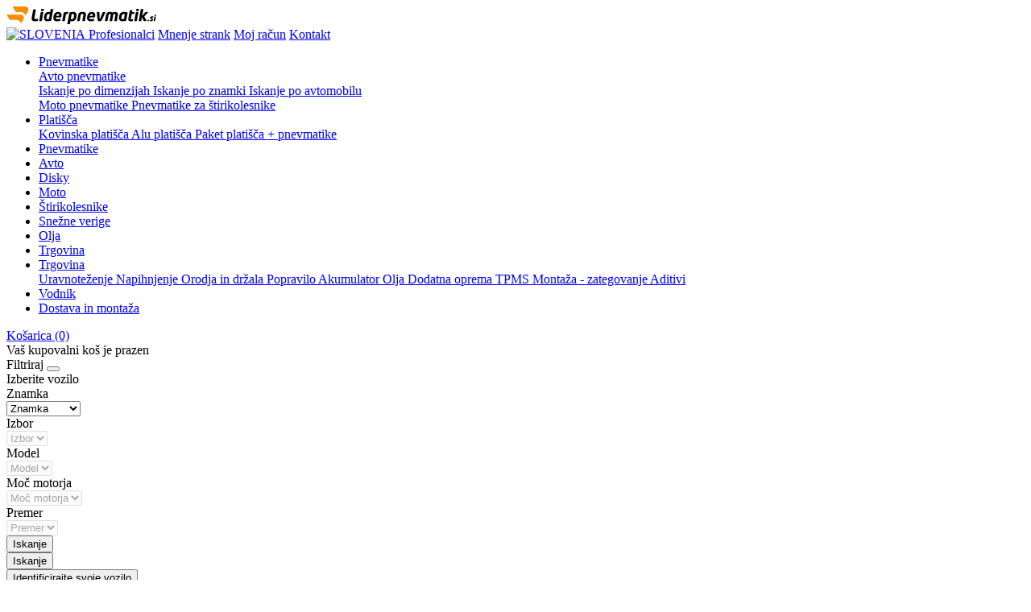

--- FILE ---
content_type: text/html; charset=UTF-8
request_url: https://www.liderpnevmatik.si/alu-platisca-znamke/carmani/15-oskar-4827/
body_size: 13209
content:

<!DOCTYPE html>
<html lang="sl-SI">
<head>
    <script>
        window.SITE_CDN_ASSETS = 'https\u003A\/\/cdn.tiresleader.com';
        window.dataLayer = window.dataLayer || [];
        window.FETCH_WITH_CREDENTIALS = true;
            </script><script>
            dataLayer.push({'ad_storage': 'denied', 'analytics_storage': 'denied', 'functional_storage': 'denied'});
            (function(w,d,s,l,i){w[l]=w[l]||[];w[l].push({'gtm.start':
                    new Date().getTime(),event:'gtm.js'});var f=d.getElementsByTagName(s)[0],
                j=d.createElement(s),dl=l!='dataLayer'?'&l='+l:'';j.async=true;j.src=
                'https://www.googletagmanager.com/gtm.js?id='+i+dl;f.parentNode.insertBefore(j,f);
            })(window,document,'script','dataLayer','GTM-TV7G3QT');
        </script>
        <link href="https://www.googletagmanager.com" rel="preconnect" crossorigin>
        <link rel="dns-prefetch" href="https://www.googletagmanager.com"><meta charset="UTF-8">
            <meta name="viewport" content="width=device-width, initial-scale=1">
        <meta name="format-detection" content="telephone=no">
    <link rel="preconnect" href="https://cdn.tiresleader.com" />
    <link rel="preload" href="https://cdn.tiresleader.com/build/fonts/fontello.cad321c2.woff2" as="font" type="font/woff2" crossorigin="anonymous" />
    <link rel="preload" href="https://cdn.tiresleader.com/build/fonts/humansans-black.92a20098.woff2" as="font" type="font/woff2" crossorigin="anonymous" />
            <title>Alu platišče Carmani 15 Oskar (Gunmetal, n°4827) - LiderPnevmatik.si</title>
        <meta name="description" content="Kupujte platišča Carmani 15 Oskar (Gunmetal, n°4827) po nizki ceni na LiderPnevmatik. Razpoložljivost in cena na spletni strani."/>

    <link rel="apple-touch-icon" sizes="57x57" href="https://cdn.tiresleader.com/static/img/favicon/orange/57x57.png">
    <link rel="apple-touch-icon" sizes="60x60" href="https://cdn.tiresleader.com/static/img/favicon/orange/60x60.png">
    <link rel="apple-touch-icon" sizes="72x72" href="https://cdn.tiresleader.com/static/img/favicon/orange/72x72.png">
    <link rel="apple-touch-icon" sizes="76x76" href="https://cdn.tiresleader.com/static/img/favicon/orange/76x76.png">
    <link rel="apple-touch-icon" sizes="114x114" href="https://cdn.tiresleader.com/static/img/favicon/orange/114x114.png">
    <link rel="apple-touch-icon" sizes="120x120" href="https://cdn.tiresleader.com/static/img/favicon/orange/120x120.png">
    <link rel="apple-touch-icon" sizes="144x144" href="https://cdn.tiresleader.com/static/img/favicon/orange/144x144.png">
    <link rel="apple-touch-icon" sizes="152x152" href="https://cdn.tiresleader.com/static/img/favicon/orange/152x152.png">
    <link rel="apple-touch-icon" sizes="180x180" href="https://cdn.tiresleader.com/static/img/favicon/orange/180x180.png">
    <link rel="icon" type="image/png" sizes="16x16" href="https://cdn.tiresleader.com/static/img/favicon/orange/16x16.png">
    <link rel="icon" type="image/png" sizes="32x32" href="https://cdn.tiresleader.com/static/img/favicon/orange/32x32.png">
    <link rel="icon" type="image/png" sizes="96x96" href="https://cdn.tiresleader.com/static/img/favicon/orange/96x96.png">
    <link rel="icon" type="image/png" sizes="192x192" href="https://cdn.tiresleader.com/static/img/favicon/orange/192x192.png">
    <link rel="mask-icon" href="https://cdn.tiresleader.com/static/img/favicon/orange/safari-pinned-tab.svg" color="#fb8c00">
    <meta name="msapplication-TileColor" content="#da532c">
    <meta name="msapplication-TileImage" content="https://cdn.tiresleader.com/static/img/favicon/orange/144x144.png">

            <link rel="canonical" href="https://www.liderpnevmatik.si/alu-platisca-znamke/carmani/15-oskar-4827/"/>
    
    
                        <link rel="alternate" href="https://www.reifenleader.de/alufelgenmarken/carmani/15-oskar-4827/" hreflang="de-de">
<link rel="alternate" href="https://www.centralepneus.fr/marques-jantes-alu/carmani/15-oskar-4827/" hreflang="fr-fr">
<link rel="alternate" href="https://www.centralepneus.be/marques-jantes-alu/carmani/15-oskar-4827/" hreflang="fr-be">
<link rel="alternate" href="https://www.centralepneus.lu/marques-jantes-alu/carmani/15-oskar-4827/" hreflang="fr-lu">
<link rel="alternate" href="https://www.reifenleader.at/alufelgenmarken/carmani/15-oskar-4827/" hreflang="de-at">
<link rel="alternate" href="https://www.neumaticoslider.es/marcas-de-llantas/carmani/15-oskar-4827/" hreflang="es-es">
<link rel="alternate" href="https://www.bandenleader.nl/merken-van-aluminium-velgen/carmani/15-oskar-4827/" hreflang="nl-nl">
<link rel="alternate" href="https://www.daekleader.dk/alufaelgmaerker/carmani/15-oskar-4827/" hreflang="da-dk">
<link rel="alternate" href="https://www.bandenleader.be/merken-van-aluminium-velgen/carmani/15-oskar-4827/" hreflang="nl-be">
<link rel="alternate" href="https://www.pneuslider.pt/marcas-jantes-aluminio/carmani/15-oskar-4827/" hreflang="pt-pt">
<link rel="alternate" href="https://www.1001renkaat.com/merkit-alumiinivanteet/carmani/15-oskar-4827/" hreflang="fi-fi">
<link rel="alternate" href="https://www.elastikaleader.gr/markes-zandes-alouminiou/carmani/15-oskar-4827/" hreflang="el-gr">
<link rel="alternate" href="https://www.gumelider.com.hr/marke-aluminijske-felge/carmani/15-oskar-4827/" hreflang="hr-hr">
<link rel="alternate" href="https://www.pneumaticileader.it/marche-cerchi-in-lega/carmani/15-oskar-4827/" hreflang="it-it">
<link rel="alternate" href="https://www.liderpnevmatik.si/alu-platisca-znamke/carmani/15-oskar-4827/" hreflang="sl-si">
<link rel="alternate" href="https://www.oponylider.pl/marki-felg/carmani/15-oskar-4827/" hreflang="pl-pl">
<link rel="alternate" href="https://www.padangulyderis.lt/aliuminiu-ratlankiu/carmani/15-oskar-4827/" hreflang="lt-lt">
<link rel="alternate" href="https://www.maxigumi.hu/alufelni-markak/carmani/15-oskar-4827/" hreflang="hu-hu">
<link rel="alternate" href="https://www.riepulideris.lv/lieto-disku-zimoli/carmani/15-oskar-4827/" hreflang="lv-lv">
<link rel="alternate" href="https://www.pneuleader.sk/znacky-diskov/carmani/15-oskar-4827/" hreflang="sk-sk">
<link rel="alternate" href="https://www.rehviliider.ee/velgede-brandid/carmani/15-oskar-4827/" hreflang="et-ee">
<link rel="alternate" href="https://www.anvelopelider.ro/marci-jante-aluminiu/carmani/15-oskar-4827/" hreflang="ro-ro">
<link rel="alternate" href="https://www.dackleader.se/falgar-marken/carmani/15-oskar-4827/" hreflang="sv-se">
<link rel="alternate" href="https://www.pneuleader.cz/znacky-hlinikove-rafky/carmani/15-oskar-4827/" hreflang="cs-cz">
<link rel="alternate" href="https://www.tyreleader.ie/alloy-wheels-brands/carmani/15-oskar-4827/" hreflang="en-ie">
            
            
    
                <link rel="stylesheet" href="https://cdn.tiresleader.com/build/fonts.b403c30d.css">
        <link rel="stylesheet" href="https://cdn.tiresleader.com/build/app.4d83c891.css">
    
    <link rel="stylesheet" href="https://cdn.tiresleader.com/build/pneu_profil.3b16b20b.css">

            <script src="https://cdn.tiresleader.com/build/runtime.7acec2f8.js" defer></script><script src="https://cdn.tiresleader.com/build/3066.529b0ec1.js" defer></script><script src="https://cdn.tiresleader.com/build/3063.9d73ba53.js" defer></script><script src="https://cdn.tiresleader.com/build/8126.4986e67a.js" defer></script><script src="https://cdn.tiresleader.com/build/2656.72f61be2.js" defer></script><script src="https://cdn.tiresleader.com/build/app.f225c5ef.js" defer></script>
    </head>
<body class="lang-sl page-jante-brand-profile">
    <noscript><iframe src="https://www.googletagmanager.com/ns.html?id=GTM-TV7G3QT&ad_storage=denied&analytics_storage=denied&functional_storage=denied" height="0" width="0" style="display:none;visibility:hidden"></iframe></noscript>
    <header class="main-header bg-white">
        

<div data-controller="menu-mobile" data-menu-mobile-url-value="https://www.liderpnevmatik.si/ajax/menu">
    <div class="container-xl d-flex align-items-center">
        <div class="toggle-menu d-md-none" data-action="click->menu-mobile#toggle">
            <div></div>
        </div>
        <div class="main-header__logo w-100 d-flex justify-content-center d-md-block" itemscope itemtype="https://schema.org/Organization">
            <a href="/" itemprop="url">
                <picture>
                    <source srcset="https://cdn.tiresleader.com/build/images/common/logo/site/orange/liderpnevmatik.si.webp 1x, https://cdn.tiresleader.com/build/images/common/logo/site/orange/liderpnevmatik.si.svg 2x" type="image/webp" />
                    <img src="https://cdn.tiresleader.com/build/images/common/logo/site/orange/liderpnevmatik.si.png" class="d-block img-fluid" alt="liderpnevmatik.si" width="186" height="22" itemprop="logo"/>
                </picture>
            </a>
        </div>
        <div class="main-header__top__menu d-none d-md-flex ms-auto">
            <a href="/drzava" class="main-header__top--flag">
                <img src="https://cdn.tiresleader.com/build/images/common/flag/flags-icons/1x1/si.svg" loading="lazy" alt="SLOVENIA" width="22" height="22"/>
            </a>
                            <a href="/profesionalci/">Profesionalci</a>
            
            <a href="/osebna-mnenja">Mnenje strank</a>

                            <a href="/moj-racun/">Moj račun</a>
                <a href="/kontakt">Kontakt</a>
                    </div>

        
        <div class="main-header__top__menu d-flex d-md-none">
            <a
                href="/favorites"
                class="favorites-icon"
                data-favorites="0"
                data-controller="favorites--toggle"
                data-action="toggle_favorite@window->favorites--toggle#updateCounter"
            >
                <i class="fa"></i>
            </a>
        </div>

        <div class="main-header__top__menu d-flex d-md-none">
            <a href="/cart/">
                <i
                    class="fa fa-cart"
                    data-counter=""
                    data-controller="counter" data-counter-run-value="false" data-counter-path-value="/ajax/cart/counter" data-counter-mobile-value="true" data-counter-zero-value="1" data-counter-dispatch-value="cart"
                    data-action="emitter:counter-cart@window->counter#refresh emitter:update-badge-cart@window->counter#refresh"
                ></i>
            </a>
        </div>
    </div>
    <div class="main-header__menu position-relative">
        <div class="container-xl d-flex">
                                                                                        
<nav class="main-header__menu__nav fw-bold" data-controller="toggle menu" data-toggle-selectors-value="[{&quot;menu--hover&quot;:&quot;body&quot;}]" data-menu-selector-value=".nav-item__active">
    <ul class="d-flex h-100 align-items-center" data-menu-target="scroller">
        <li class="d-none d-lg-flex menu-hover" data-action="mouseenter->toggle#add mouseleave->toggle#remove">
            <a href="/pnevmatike-po-kategoriji/" role="button" class="menu-hover__title">
                Pnevmatike
                <i class="fa fa-angle-down"></i>
            </a>
            
<div class="menu-hover__content">
                        <a class="menu-hover__parent" href="https://www.liderpnevmatik.si/avto-pnevmatike/">
                Avto pnevmatike
                <i class="fa fa-angle-right"></i>
            </a>
                <div class="menu-hover__sub-menu menu-hover__content">
            <a href="https://www.liderpnevmatik.si/avto-pnevmatike/">
                Iskanje po dimenzijah
            </a>
            <a href="https://www.liderpnevmatik.si/avto-pnevmatike/">
                Iskanje po znamki
            </a>
            <a href="https://avto.liderpnevmatik.si/pnevmatski/">
                Iskanje po avtomobilu
            </a>
        </div>
                <a href="/moto-pnevmatike/">
            Moto pnevmatike
        </a>
                <a href="/atv-pnevmatike/">
            Pnevmatike za štirikolesnike
        </a>
            </div>

        </li>

                    <li class="mobile-menu--exclude d-none d-lg-flex menu-hover" data-action="mouseenter->toggle#add mouseleave->toggle#remove">
                <a role="button" href="//avto.liderpnevmatik.si/platisca/" class="menu-hover__title">
                    Platišča
                    <i class="fa fa-angle-down"></i>
                </a>
                <div class="menu-hover__content">
            <a href="//avto.liderpnevmatik.si/jeklena-platisca/">
            Kovinska platišča
        </a>
                <a href="//avto.liderpnevmatik.si/alu-platisca/">
            Alu platišča
        </a>
                <a href="//avto.liderpnevmatik.si/paket-pnevmatik/">
            Paket platišča + pnevmatike
        </a>
    </div>

            </li>
        
                    <li class="d-none d-md-block d-lg-none">
                <a href="/pnevmatike-po-kategoriji/">
                    Pnevmatike
                </a>
            </li>
        
        <li class="d-md-none">
            <a href="/avto-pnevmatike/">
                Avto
            </a>
        </li>

                    <li class="d-lg-none">
                <a class="nav-item__active" href="//avto.liderpnevmatik.si/platisca/">
                    Disky
                </a>
            </li>
        
                    <li class="d-md-none">
                <a href="/moto-pnevmatike/">
                    Moto
                </a>
            </li>
        
                    <li class="d-md-none">
                <a href="/atv-pnevmatike/">
                    Štirikolesnike
                </a>
            </li>
        
                    <li>
                <a href="/snezne-verige/">
                    Snežne verige
                </a>
            </li>
        
        
        
                                    <li>
                    <a href="https://www.liderpnevmatik.si/trgovina/olja/">
                        Olja
                    </a>
                </li>
                        <li class="d-lg-none">
                <a href="/trgovina/">
                    Trgovina
                </a>
            </li>
            <li class="mobile-menu--exclude menu-hover d-none d-lg-flex" data-action="mouseenter->toggle#add mouseleave->toggle#remove">
                <a href="/trgovina/" class="menu-hover__title">
                    Trgovina
                    <i class="fa fa-angle-down"></i>
                </a>
                <div class="menu-hover__content">
            <a href="https://www.liderpnevmatik.si/trgovina/uravnotezenje/">
            Uravnoteženje
        </a>
            <a href="https://www.liderpnevmatik.si/trgovina/napihnjenje/">
            Napihnjenje
        </a>
            <a href="https://www.liderpnevmatik.si/trgovina/orodja-in-drzala/">
            Orodja in držala
        </a>
            <a href="https://www.liderpnevmatik.si/trgovina/popravilo/">
            Popravilo
        </a>
            <a href="https://www.liderpnevmatik.si/trgovina/akumulator/">
            Akumulator
        </a>
            <a href="https://www.liderpnevmatik.si/trgovina/olja/">
            Olja
        </a>
            <a href="https://www.liderpnevmatik.si/trgovina/dodatna-oprema/">
            Dodatna oprema
        </a>
            <a href="https://www.liderpnevmatik.si/trgovina/tpms/">
            TPMS
        </a>
            <a href="https://www.liderpnevmatik.si/trgovina/montaza-zategovanje/">
            Montaža - zategovanje
        </a>
            <a href="https://www.liderpnevmatik.si/trgovina/aditivi/">
            Aditivi
        </a>
    </div>

            </li>
        
        <li>
            <a href="/nasveti-o-pnevmatikah/">
                Vodnik
            </a>
        </li>

        <li>
            <a href="//montaza.liderpnevmatik.si/">
                Dostava in montaža
            </a>
        </li>
    </ul>
</nav>

            <div class="d-none d-md-flex ms-auto bg-white">
                
                <div class="main-header__user-item d-flex align-items-center">
                    <a
                        href="/favorites"
                        class="favorites-icon"
                        data-favorites="0"
                        data-controller="favorites--toggle"
                        data-action="toggle_favorite@window->favorites--toggle#updateCounter"
                    >
                        <i class="fa"></i>
                    </a>
                </div>
                <div
                        class="main-header__user-item d-flex align-items-center position-relative"
                        data-controller="cart--popover" data-cart--popover-url-value="/ajax/cart/resume-product" data-cart--popover-reload-value="1" data-cart--popover-default-reload-value="false" data-cart--popover-loading-class="text-center"
                        data-action="emitter:update-badge-cart@window->cart--popover#refresh emitter:counter-cart->cart--popover#cartIsEmpty"
                >
                    <a href="/cart/" class="font-heading text-uppercase">
                        <i class="fa fa-cart"></i>
                        <span class="d-none d-xl-inline">Košarica</span>
                        <span
                                data-controller="counter" data-counter-run-value="false" data-counter-path-value="/ajax/cart/counter" data-counter-prefix-value="(" data-counter-suffix-value=")" data-counter-zero-value="1" data-counter-dispatch-value="cart"
                                data-action="emitter:update-badge-cart@window->counter#refresh"
                        >
                                                            (0)
                                                    </span>
                    </a>
                    <div class="cart-popover popover__list d-none fw-normal text-body font-reset" data-cart--popover-target="content">
                        <div class="text-center px-4 py-4">
                            Vaš kupovalni koš je prazen
                        </div>
                    </div>
                </div>
            </div>
        </div>
    </div>
</div>

    </header>
<div class="main-container">
                <div class="tyre-serp-form tyre-serp-form--brand banner-search banner-search--high banner-search--alu banner-search--sticky">
        <div class="container banner-search__overlay px-0">
            


<div
    class="tyre-serp-form"
    data-controller="fullscreen" data-fullscreen-title-value="Filtriraj" data-fullscreen-footer-value="Iskanje" data-fullscreen-reset-elements-enabled-value="false"
    data-action="emitter:fullscreen:open:filter@window->fullscreen#show"
>
    <div class="fullscreen-lg" data-fullscreen-target="fullscreen">
        <div class="fullscreen__title d-flex align-items-center d-lg-none" data-fullscreen-target="title">
            <span class="w-100 px-1 fw-bold fs-base">Filtriraj</span>
            <button type="button" data-action="fullscreen#close" class="btn btn-close">
                <i class="fa fa-cancel"></i>
            </button>
        </div>

                <div class="fullscreen__scroll">
            <div class="container-lg">
                                    

        





<form method="get" action="https://avto.liderpnevmatik.si/ajax/vehicle/vehicle-alloy-wheel-serp-form" class="search-vehicle form-disable-required" data-controller="form--vehicle--search-type-diameter" data-form--vehicle--search-type-diameter-prefix-value="" data-action="submit-&gt;form--vehicle--search-type-diameter#submit">

        <div class="mt-1 d-flex align-items-center d-lg-none">
            
    <div class="text-uppercase fw-bold letter-spacing position-relative overflow-hidden tyre-serp-form__separator tyre-serp-form__separator--mobile-only flex-grow-1 me-1">
        <span class="position-relative pe-1 d-inline-block">Izberite vozilo</span>
    </div>

                            <div class="ms-auto fs-small d-lg-none invisible" data-form--vehicle--search-type-diameter-target="reset">
        <i class="fa fa-arrows-cw c-pointer" data-action="click->form--vehicle--search-type-diameter#reset"></i>
    </div>

        
        </div>
    
<div class="form-content">
                                <div class="row">
            <div class="col-12 col-lg-4 col-xl">
                                            <div class="input-prepend input-prepend--active input-prepend--sm" data-prepend="1" data-select-trans-value="{&quot;placeholder&quot;:&quot;Znamka&quot;}" data-select-back-target-value="form--vehicle--search-type-diameter" data-select-start-open-value="1" data-select-focus-on-open-value="0" data-select-close-on-select-value="0" data-select-close-icon-value="1">            <div class="d-none d-lg-block">
            <label class="form-label required" for="manufacturer">Znamka</label>
        </div>
        
    <select id="manufacturer"name="manufacturer" required="required" autocomplete="off" data-action="mousedown-&gt;form--vehicle--search-type-diameter#fullscreen change-&gt;form--vehicle--search-type-diameter#changeManufacturer" data-form--vehicle--search-type-diameter-target="manufacturer" class="mt-1 mb-1 form-select"><option value="" selected="selected">Znamka</option>    <option value="73" data-img="https://cdn.tiresleader.com/static/img/auto/brand-png/150/aiways.png">Aiways</option><option value="49" data-img="https://cdn.tiresleader.com/static/img/auto/brand-png/150/alfa-romeo.png">Alfa Romeo</option><option value="40" data-img="https://cdn.tiresleader.com/static/img/auto/brand-png/150/audi.png">Audi</option><option value="32" data-img="https://cdn.tiresleader.com/static/img/auto/brand-png/150/bentley.png">Bentley</option><option value="28" data-img="https://cdn.tiresleader.com/static/img/auto/brand-png/150/bmw.png">BMW</option><option value="52" data-img="https://cdn.tiresleader.com/static/img/auto/brand-png/150/cadillac.png">Cadillac</option><option value="3" data-img="https://cdn.tiresleader.com/static/img/auto/brand-png/150/chevrolet.png">Chevrolet</option><option value="5" data-img="https://cdn.tiresleader.com/static/img/auto/brand-png/150/chrysler.png">Chrysler</option><option value="50" data-img="https://cdn.tiresleader.com/static/img/auto/brand-png/150/citroen.png">Citroën</option><option value="101" data-img="https://cdn.tiresleader.com/static/img/auto/brand-png/150/cupra.png">Cupra</option><option value="22" data-img="https://cdn.tiresleader.com/static/img/auto/brand-png/150/dacia.png">Dacia</option><option value="2" data-img="https://cdn.tiresleader.com/static/img/auto/brand-png/150/daewoo.png">Daewoo</option><option value="18" data-img="https://cdn.tiresleader.com/static/img/auto/brand-png/150/daihatsu.png">Daihatsu</option><option value="8" data-img="https://cdn.tiresleader.com/static/img/auto/brand-png/150/dodge.png">Dodge</option><option value="96" data-img="https://cdn.tiresleader.com/static/img/auto/brand-png/150/ds.png">DS</option><option value="38" data-img="https://cdn.tiresleader.com/static/img/auto/brand-png/150/ferrari.png">Ferrari</option><option value="27" data-img="https://cdn.tiresleader.com/static/img/auto/brand-png/150/fiat.png">Fiat</option><option value="86" data-img="https://cdn.tiresleader.com/static/img/auto/brand-png/150/fisker.png">Fisker</option><option value="36" data-img="https://cdn.tiresleader.com/static/img/auto/brand-png/150/ford.png">Ford</option><option value="15" data-img="https://cdn.tiresleader.com/static/img/auto/brand-png/150/honda.png">Honda</option><option value="48" data-img="https://cdn.tiresleader.com/static/img/auto/brand-png/150/hummer.png">Hummer</option><option value="9" data-img="https://cdn.tiresleader.com/static/img/auto/brand-png/150/hyundai.png">Hyundai</option><option value="46" data-img="https://cdn.tiresleader.com/static/img/auto/brand-png/150/infiniti.png">Infiniti</option><option value="26" data-img="https://cdn.tiresleader.com/static/img/auto/brand-png/150/isuzu.png">Isuzu</option><option value="42" data-img="https://cdn.tiresleader.com/static/img/auto/brand-png/150/jaguar.png">Jaguar</option><option value="66" data-img="https://cdn.tiresleader.com/static/img/auto/brand-png/150/jeep.png">Jeep</option><option value="11" data-img="https://cdn.tiresleader.com/static/img/auto/brand-png/150/kia.png">Kia</option><option value="1" data-img="https://cdn.tiresleader.com/static/img/auto/brand-png/150/lada.png">Lada</option><option value="113" data-img="https://cdn.tiresleader.com/static/img/auto/brand-png/150/lamborghini.png">Lamborghini</option><option value="29" data-img="https://cdn.tiresleader.com/static/img/auto/brand-png/150/lancia.png">Lancia</option><option value="13" data-img="https://cdn.tiresleader.com/static/img/auto/brand-png/150/land-rover.png">Land Rover</option><option value="17" data-img="https://cdn.tiresleader.com/static/img/auto/brand-png/150/lexus.png">Lexus</option><option value="78" data-img="https://cdn.tiresleader.com/static/img/auto/brand-png/150/lucid.png">Lucid</option><option value="76" data-img="https://cdn.tiresleader.com/static/img/auto/brand-png/150/lynk.png">Lynk</option><option value="63" data-img="https://cdn.tiresleader.com/static/img/auto/brand-png/150/man.png">MAN</option><option value="45" data-img="https://cdn.tiresleader.com/static/img/auto/brand-png/150/maserati.png">Maserati</option><option value="44" data-img="https://cdn.tiresleader.com/static/img/auto/brand-png/150/mazda.png">Mazda</option><option value="51" data-img="https://cdn.tiresleader.com/static/img/auto/brand-png/150/mercedes.png">Mercedes</option><option value="68" data-img="https://cdn.tiresleader.com/static/img/auto/brand-png/150/mg.png">MG</option><option value="31" data-img="https://cdn.tiresleader.com/static/img/auto/brand-png/150/mini.png">Mini</option><option value="25" data-img="https://cdn.tiresleader.com/static/img/auto/brand-png/150/mitsubishi.png">Mitsubishi</option><option value="24" data-img="https://cdn.tiresleader.com/static/img/auto/brand-png/150/nissan.png">Nissan</option><option value="20" data-img="https://cdn.tiresleader.com/static/img/auto/brand-png/150/opel.png">Opel</option><option value="7" data-img="https://cdn.tiresleader.com/static/img/auto/brand-png/150/peugeot.png">Peugeot</option><option value="95" data-img="https://cdn.tiresleader.com/static/img/auto/brand-png/150/polestar.png">Polestar</option><option value="39" data-img="https://cdn.tiresleader.com/static/img/auto/brand-png/150/porsche.png">Porsche</option><option value="16" data-img="https://cdn.tiresleader.com/static/img/auto/brand-png/150/proton.png">Proton</option><option value="30" data-img="https://cdn.tiresleader.com/static/img/auto/brand-png/150/renault.png">Renault</option><option value="43" data-img="https://cdn.tiresleader.com/static/img/auto/brand-png/150/rolls-royce.png">Rolls Royce</option><option value="21" data-img="https://cdn.tiresleader.com/static/img/auto/brand-png/150/rover.png">Rover</option><option value="34" data-img="https://cdn.tiresleader.com/static/img/auto/brand-png/150/saab.png">Saab</option><option value="35" data-img="https://cdn.tiresleader.com/static/img/auto/brand-png/150/seat.png">Seat</option><option value="6" data-img="https://cdn.tiresleader.com/static/img/auto/brand-png/150/skoda.png">Skoda</option><option value="4" data-img="https://cdn.tiresleader.com/static/img/auto/brand-png/150/smart.png">Smart</option><option value="19" data-img="https://cdn.tiresleader.com/static/img/auto/brand-png/150/ssangyong.png">Ssangyong</option><option value="41" data-img="https://cdn.tiresleader.com/static/img/auto/brand-png/150/subaru.png">Subaru</option><option value="23" data-img="https://cdn.tiresleader.com/static/img/auto/brand-png/150/suzuki.png">Suzuki</option><option value="12" data-img="https://cdn.tiresleader.com/static/img/auto/brand-png/150/tesla.png">Tesla</option><option value="37" data-img="https://cdn.tiresleader.com/static/img/auto/brand-png/150/toyota.png">Toyota</option><option value="14" data-img="https://cdn.tiresleader.com/static/img/auto/brand-png/150/volkswagen.png">Volkswagen</option><option value="33" data-img="https://cdn.tiresleader.com/static/img/auto/brand-png/150/volvo.png">Volvo</option></select></div>


            </div>

            <div class="col-12 col-lg-4 col-xl">
                                            <div class="input-prepend  input-prepend--sm" data-prepend="2" data-select-trans-value="{&quot;placeholder&quot;:&quot;Izbor&quot;}" data-select-back-target-value="form--vehicle--search-type-diameter" data-select-start-open-value="1" data-select-focus-on-open-value="0" data-select-close-on-select-value="0" data-select-close-icon-value="1">            <div class="d-none d-lg-block">
            <label class="form-label required" for="model">Izbor</label>
        </div>
        
    <select id="model"name="model" disabled="disabled" required="required" autocomplete="off" data-action="mousedown-&gt;form--vehicle--search-type-diameter#fullscreen change-&gt;form--vehicle--search-type-diameter#changeModel" data-form--vehicle--search-type-diameter-target="model" class="mt-1 mb-1 form-select"><option value="" selected="selected">Izbor</option>    </select></div>


            </div>

            <div class="col-12 col-lg-4 col-xl">
                                            <div class="input-prepend  input-prepend--sm" data-prepend="3" data-select-trans-value="{&quot;placeholder&quot;:&quot;Model&quot;}" data-select-back-target-value="form--vehicle--search-type-diameter" data-select-start-open-value="1" data-select-focus-on-open-value="0" data-select-close-on-select-value="0" data-select-close-icon-value="1">            <div class="d-none d-lg-block">
            <label class="form-label required" for="bodyType">Model</label>
        </div>
        
    <select id="bodyType"name="bodyType" disabled="disabled" required="required" autocomplete="off" data-action="mousedown-&gt;form--vehicle--search-type-diameter#fullscreen change-&gt;form--vehicle--search-type-diameter#changeBodyType" data-form--vehicle--search-type-diameter-target="bodyType" class="mt-1 mb-1 form-select"><option value="" selected="selected">Model</option>    </select></div>


            </div>

            <div class="col-12 col-lg-4 col-xl">
                                            <div class="input-prepend  input-prepend--sm" data-prepend="4" data-select-trans-value="{&quot;placeholder&quot;:&quot;Mo\u010d motorja&quot;}" data-select-back-target-value="form--vehicle--search-type-diameter" data-select-start-open-value="1" data-select-focus-on-open-value="0" data-select-close-on-select-value="0" data-select-close-icon-value="1">            <div class="d-none d-lg-block">
            <label class="form-label required" for="engineType">Moč motorja</label>
        </div>
        
    <select id="engineType"name="engineType" disabled="disabled" required="required" autocomplete="off" data-action="mousedown-&gt;form--vehicle--search-type-diameter#fullscreen change-&gt;form--vehicle--search-type-diameter#changeEngineType" data-form--vehicle--search-type-diameter-target="engineType" class="mt-1 mb-1 form-select"><option value="" selected="selected">Moč motorja</option>    </select></div>


            </div>

                    
                    <div class="col-12 col-lg-4 col-xl">
                                            <div class="input-prepend  input-prepend--sm" data-prepend="5" data-select-trans-value="{&quot;placeholder&quot;:&quot;Premer&quot;}" data-select-back-target-value="form--vehicle--search-type-diameter" data-select-start-open-value="1" data-select-focus-on-open-value="0" data-select-close-on-select-value="0" data-select-close-icon-value="1">            <div class="d-none d-lg-block">
            <label class="form-label required" for="wheelDiameter">Premer</label>
        </div>
        
    <select id="wheelDiameter"name="wheelDiameter" disabled="disabled" required="required" autocomplete="off" data-action="mousedown-&gt;form--vehicle--search-type-diameter#fullscreen change-&gt;form--vehicle--search-type-diameter#changeDiameter" data-form--vehicle--search-type-diameter-target="diameter" class="mt-1 mb-1 form-select"><option value="" selected="selected">Premer</option>    </select></div>


            </div>
            
                    <div class="col-12 col-lg-4 col-xl d-flex flex-column align-self-end">
            <button class="btn btn-primary w-100 mt-1 mb-1 px-0" type="submit"
                    data-fullscreen-target="submitButton">
                Iskanje
            </button>
        </div>
            </div>
    
            </div>


</form>

                            </div>
        </div>

        <div class="fullscreen__footer justify-content-center d-lg-none py-2"  data-fullscreen-target="footer">
            <button type="button" data-action="fullscreen#submit" class="btn btn-primary w-100 my-1 text-uppercase">
                Iskanje
            </button>
        </div>
    </div>
            <div class="fullscreen__button container d-lg-none py-2">
            <button type="button" class="bg-white btn w-100 border font-inherit" data-action="click->fullscreen#show">
                <i class="fa fa-search text-primary"></i> Identificirajte svoje vozilo
                                    <div class="fs-xsmall">Poskrbite, da ustreza</div>
                            </button>
        </div>
    </div>
        </div>
    </div>

    <div class="border-bottom">
        <div class="container">
            
    


    <nav aria-label="breadcrumb" class="d-flex align-items-center breadcrumb pt-1 pb-1" >
                <ol class="d-flex align-items-center flex-wrap" itemscope itemtype="https://schema.org/BreadcrumbList">
                                    <li class="breadcrumb__item" itemscope itemprop="itemListElement" itemtype="https://schema.org/ListItem">
                    <a itemprop="item" href="/" title="Domov">
                <span itemprop="name">Domov</span>
            </a>
                <i class="fa fa-angle-right"></i>
        <meta itemprop="position" content="1" />
    </li>

                                    <li class="breadcrumb__item" itemscope itemprop="itemListElement" itemtype="https://schema.org/ListItem">
                    <a itemprop="item" href="/alu-platisca-znamke/" title="Alu platišča">
                <span itemprop="name">Alu platišča</span>
            </a>
                <i class="fa fa-angle-right"></i>
        <meta itemprop="position" content="2" />
    </li>

                                    <li class="breadcrumb__item" itemscope itemprop="itemListElement" itemtype="https://schema.org/ListItem">
                    <a itemprop="item" href="/alu-platisca-znamke/carmani/" title="Carmani">
                <span itemprop="name">Carmani</span>
            </a>
                <i class="fa fa-angle-right"></i>
        <meta itemprop="position" content="3" />
    </li>

                                    <li class="breadcrumb__item" itemscope itemprop="itemListElement" itemtype="https://schema.org/ListItem">
                    <a itemprop="item" href="/alu-platisca-znamke/carmani/15-oskar-4827/" title="15 Oskar">
                <span itemprop="name">15 Oskar</span>
            </a>
                
        <meta itemprop="position" content="4" />
    </li>

                    </ol>
    </nav>

        </div>
    </div>

    
<div class="container">
    <div class="d-flex flex-wrap profile-layout ">
        <div class="profile-title h-100">
                            <picture>
                    <source srcset="https://cdn.tiresleader.com/static/img/brand/carmani.webp" type="image/webp"/>
                    <img src="https://cdn.tiresleader.com/static/img/brand/carmani.jpg"
                         class="img-fluid mb-1"
                         alt="Carmani"
                         width="125"
                         height="37"
                         loading="lazy"/>
                </picture>
                        <h1 class="h4">
                Carmani 15 Oskar
                            <small class="fs-xsmall">(Gunmetal, n°4827)</small>
                    </h1>

                                                    <a href="#profile-reviews" class="text-reset"
                        data-controller="scrollto emitter" data-scrollto-sticky-el-selector-value=".banner-search--sticky" data-emitter-selectors-value="{&quot;click&quot;:&quot;#profile-reviews&quot;}"
                        data-action="scrollto#go emitter#emit"
                >
                    <div itemscope itemtype="https://schema.org/Product" itemprop="itemReviewed">
                        
    <div class="star-rating d-flex  fs-xsmall" itemprop="aggregateRating" itemscope itemtype="https://schema.org/AggregateRating">
                    <meta itemprop="ratingValue" content="5"/>
            <meta itemprop="ratingCount" content="1"/>
                            
                            <i class="text-primary fa fa-star"></i>
                            <i class="text-primary fa fa-star"></i>
                            <i class="text-primary fa fa-star"></i>
                            <i class="text-primary fa fa-star"></i>
                            <i class="text-primary fa fa-star"></i>
            
        
                            <span class="text-nowrap">
                1 mnenje
            </span>
            </div>

                        <meta itemprop="name" content="Carmani 15 Oskar">
                        <meta itemprop="image" content="https://cdn.tiresleader.com/static/img/rw/felgen_big/carmani-15-oskar-959178.jpg">
                    </div>
                </a>
                                    <div class="d-none d-lg-block">
                <div class="mt-3 mb-3">
                                <p>
                Na razpolago v :
                                    <a class="available-diameter"
                       href="#profile-dimensions"
                            data-controller="scrollto form--update-distant-field" data-scrollto-sticky-el-selector-value=".banner-search--sticky" data-form--update-distant-field-target-selector-value="#diameters" data-form--update-distant-field-value-value="16"
                            data-action="form--update-distant-field#update scrollto#go"
                    >16"</a>
                            </p>

            


                        </div>
            </div>
        </div>
        <div class="profile-gallery h-100">
            <div class="px-1 py-1 profile-gallery__container text-center">
                
                                <div class="product-gallery position-relative" data-controller="toggle" data-action="zoom:openFullScreen->toggle#toggle" data-toggle-selectors-value="[{&quot;disapear&quot;:&quot;.double-tap-txt&quot;,&quot;add&quot;:true,&quot;waitRefresh&quot;:true}]">
                    <div class="fullscreen-displayed" data-controller="fullscreen" data-action="zoom:openFullScreen->fullscreen#show" data-fullscreen-target="fullscreen" data-fullscreen-emit-hide-event-value="zoomOut">
                        <div class="d-none justify-content-between align-items-center fullscreen--top mt-1 px-1" data-controller="toggle" data-toggle-selectors-value="[{&quot;disapear&quot;:&quot;.double-tap-txt&quot;,&quot;add&quot;:false}]">
                            <button class="btn btn-sm btn-secondary px-1" data-action="fullscreen#close toggle#toggle">Vrnitev pošiljatelju</button>
                            <span class="text-uppercase double-tap-txt"><i class="fa fa-info-circled-1"></i> Dvakrat tapnite za povečavo</span>
                        </div>
                        <div class="position-relative product-gallery__container" data-controller="slider zoom" data-slider-options-value="{&quot;loop&quot;:false,&quot;autoplay&quot;:false,&quot;preloadImages&quot;:false,&quot;lazy&quot;:true,&quot;speed&quot;:200,&quot;zoom&quot;:true}">
                            <div class="product-gallery__main">
                                <div class="swiper" data-slider-target="swiper">
                                    <div class="swiper-wrapper swiper-wrapper--lazy swiper-wrapper--single">
                                        <div class="swiper-slide" data-zoom-target="imgContainer">
                                            <div class="swiper-zoom-container">
                                                            <img itemprop="image"
                 src="https://cdn.tiresleader.com/static/img/rw/felgen_big/carmani-15-oskar-959178.jpg"
                 alt="Carmani 15 Oskar"
                 id="profile-main-image"
                 width="300"
                 height="300"
                 class="img-fluid d-block mx-auto swiper-lazy"
            />

                                                                </div>
                                        </div>
                                    </div>
                                </div>
                            </div>
                        </div>
                    </div>
                </div>
            </div>

                        <div class="d-lg-none fs-small mt-1">
                <div class="mb-1">
                    <p>
                        Na razpolago v :
                                                    <a class="available-diameter"
                               href="#profile-dimensions"
                                    data-controller="scrollto form--update-distant-field" data-scrollto-sticky-el-selector-value=".banner-search--sticky" data-form--update-distant-field-target-selector-value="#diameters" data-form--update-distant-field-value-value="16"
                                    data-action="form--update-distant-field#update scrollto#go"
                            >16"</a>
                                            </p>
                </div>

                


            </div>
                </div>
        <div class="profile-price">
            <div class="rounded-bordered profile-price__container px-2">
                                    <div class="row">
                        <div class="mt-1 col-12">
                            






            <div class="price__container">
            
                            <div class="fs-small">
                    od
                </div>
            
            <div class="price price__amount--bold profile-price__price">
                <span class="price__amount">
                                            
                
    <span class="price__amount−−value">103,79</span> <span class="price__amount−−devise">€</span>

                    
                                    </span>
                            </div>

                    </div>
    
                                                    </div>
                        
<div class="in-stock col-12">
    <i class="fa fa-package"></i>
    <span>Na zalogi</span>
</div>

                    </div>
                
                                                            <a class="btn btn-primary w-100 mt-2 mb-3" href="#profile-dimensions"
                                data-controller="scrollto emitter" data-scrollto-sticky-el-selector-value=".banner-search--sticky" data-emitter-selectors-value="{&quot;click&quot;:&quot;#profile-dimensions&quot;}"
                                data-action="scrollto#go emitter#emit"
                        >
                            Preveri dimenzije
                        </a>
                                    
                                    
    <div class="btn--icon-0">
        <i class="fa fa-box me-1"></i>
        <span class="fs-xsmall">
            DOSTAVA BREZPLAČNA.&nbsp;
            <span class="text-decoration-underline fs-small c-pointer"
                    data-controller="tooltip" data-tooltip-content-value="&lt;b&gt;STROŠKI DOSTAVE&lt;/b&gt;&lt;br/&gt;
&lt;br/&gt;
&lt;b&gt;Pnevmatike:&lt;/b&gt;&lt;br/&gt;
&lt;ul&gt;
&lt;li&gt;&lt;b&gt;Brezplačna dostava&lt;/b&gt; ob nakupu dveh (2) enakih pnevmatik.&lt;/li&gt;
&lt;li&gt;&lt;b&gt;Motorne pnevmatike:&lt;/b&gt; Brezplačna dostava že ob nakupu prve pnevmatike.&lt;/li&gt;
&lt;/ul&gt;
&lt;br/&gt;
&lt;b&gt;Platišča:&lt;/b&gt;&lt;br/&gt;
&lt;ul&gt;
&lt;li&gt;Brezplačna dostava ob nakupu dveh (2) enakih platišč.&lt;/li&gt;
&lt;/ul&gt;
&lt;br/&gt;
&lt;b&gt;Avtomobilski deli in drugi izdelki:&lt;/b&gt; Stroški pošiljanja so navedeni v vaši košarici." data-tooltip-type-value="tooltip-lg tooltip--content" data-tooltip-prepend-body-value="false" data-tooltip-close-icon-value="true"
                    data-action="click->tooltip#toggle mouseleave->tooltip#hide"
            >
                Podrobnosti
            </span>
        </span>
    </div>

<div class="btn--icon-0">
    <i class="fa fa-lock me-1"></i>
    <span class="fs-xsmall">
        Varna transakcija
    </span>
</div>


                            </div>
        </div>
    </div>
    </div>

    <div class="jumbotron--gray">
        <div class="container-lg gx-0 gx-md-2">
            <div class="mt-5 pt-5 pb-5">
                <div class="w-100 d-flex justify-content-center" data-controller="scrollto" data-scrollto-sticky-el-selector-value=".banner-search--sticky">
                    <a href="#profile-dimensions" class="tab__heading tab__heading--active" data-action="scrollto#go">
                        Dimenzije
                    </a>
                    <a href="#profile-reviews" class="tab__heading" data-action="scrollto#go">
                        Mnenje
                    </a>
                </div>

                <div class="bg-white tab__content" data-controller="gtm--select-item" data-gtm--select-item-list-id-value="profil" data-gtm--select-item-url-value="/ajax/gtm/select-item">
                    
<div data-controller="form" data-form-url-value="/ajax/jante-profile-dimensions/carmani/15-oskar-4827" data-form-method-value="GET" id="profile-dimensions">
    <div class="dimensions-form">
        <form method="get" class="form-disable-required fw-medium">
                
        <div class="row">
            <div class="col-4 col-md-6 col-lg">
                                    
    <select id="widths"name="widths" autocomplete="off" class="fw-bold form-select" data-form-target="select" data-action="change-&gt;form#submit change-dimension-select@window-&gt;form#submit">    <option value="6.5">6.5&quot;</option></select>
            </div>
            <div class="col-4 col-md-6 col-lg">
                                    
    <select id="diameters"name="diameters" autocomplete="off" class="fw-bold form-select" data-form-target="select" data-action="change-&gt;form#submit change-dimension-select@window-&gt;form#submit">    <option value="16">16&quot;</option></select>
            </div>
            <div class="col-4 col-md-6 col-lg">
                        
    <select id="deports"name="deports" required="required" autocomplete="off" class="fw-bold form-select" data-form-target="select" data-action="change-&gt;form#submit change-dimension-select@window-&gt;form#submit"><option value="" selected="selected">Vse</option>    <option value="38">38</option><option value="49">49</option></select>
            </div>
            <div class="col-4 col-md-6 col-lg">
                                    
    <select id="numberOfHoles"name="numberOfHoles" autocomplete="off" class="fw-bold form-select" data-form-target="select" data-action="change-&gt;form#submit change-dimension-select@window-&gt;form#submit">    <option value="5">5</option></select>
            </div>
            <div class="col-4 col-md-6 col-lg">
                                    
    <select id="entraxes"name="entraxes" autocomplete="off" class="fw-bold form-select" data-form-target="select" data-action="change-&gt;form#submit change-dimension-select@window-&gt;form#submit">    <option value="112">112</option></select>
            </div>
        </div>
        </form>
    </div>

    <div class="product-list">
                            

<div class="product-list-item">
    <a href="/alu-platisca-znamke/carmani/15-oskar-4827/6-5x16-et38-5x112-66-6-1371095?adref=%2Falu-platisca-znamke%2Fcarmani%2F15-oskar-4827%2F" class="product-list-item__content row"data-action="click->gtm--select-item#selectItem" data-gtm--select-item-type-param="jante_alu" data-gtm--select-item-identifier-param="1371095">
        
                        <div class="product-list-item__left col-9 col-sm-7 col-lg-8">
                    
    <button type="button" class="btn favorite-btn "
            data-controller="favorites--toggle" data-favorites--toggle-product-type-value="jante_alu" data-favorites--toggle-product-id-value="1371095" data-favorites--toggle-extras-value="{&quot;wheel.type&quot;:&quot;jante_alu&quot;}" data-favorites--toggle-toggle-url-value="/ajax/favorite/toggle/jante_alu/1371095?extras%5Bwheel.type%5D=jante_alu" data-favorites--toggle-reload-value="false"
            data-action="click->favorites--toggle#toggle"
            class="favorite-btn bg-white border-0 text-primary"
    >
        <i class="fa fa-heart-empty "></i>
    </button>

                                                    <div class="product-list-item__image-container d-flex flex-column h-100">
            <div class="flex-grow-1 d-flex justify-content-center align-items-center">
                <div class="product-list-item__image"
                    data-controller="tooltip" data-tooltip-content-value="&lt;img src=&quot;https://cdn.tiresleader.com/static/img/rw/felgen_big/carmani-15-oskar-959178.jpg&quot; class=&quot;img-fluid&quot; width=&quot;300&quot; height=&quot;300&quot; /&gt;" data-tooltip-type-value="picture-zoom" data-tooltip-position-value="end"
                    data-action="mouseenter->tooltip#show mouseleave->tooltip#hide"
                >
                    <img src="https://cdn.tiresleader.com/static/img/rw/felgen_small/carmani-15-oskar-959178.jpg"
                        alt="Carmani 15 Oskar"
                        loading="lazy"
                        width="112"
                        height="110"
                    />
                </div>
            </div>
        </div>
    
                                                <div class="product-list-item__detail">
            <div class="product-list-item__reference">
                <span class="d-none d-md-inline fw-medium">Carmani</span>
                <span class="fw-medium">15 Oskar</span>
                <div class="fs-xsmall">
                    <div>
                        6.5x16 ET38 5x112 66.6
                    </div>
                    

                </div>
            </div>
        </div>
                    </div>

                    <div class="product-list-item__right position-relative d-xl-flex col-3 col-sm-5 col-lg-4 align-items-center justify-content-between">
                    <div class="w-100">
                        <div>
                                                            



    

        
                    
            
    
            <div class="price__container fw-semibold">
            
            
            <div class="price ">
                <span class="price__amount">
                                            
                
    <span class="price__amount−−value">103,79</span> <span class="price__amount−−devise">€</span>

                    
                                    </span>
                            </div>

                    </div>
    
                                                    </div>
                                                                                
<div class="in-stock ">
    <i class="fa fa-package"></i>
    <span>Na zalogi</span>
</div>

                                                                                                                    <div class="d-none d-sm-block fs-xxsmall">
                                    Brezplačna dostava
                                </div>
                                                                        </div>
                                                                        <button type="button" class="btn btn-primary-enhance d-none d-sm-block">Poglej</button>
                                                            </div>

        
    </a>
</div>

                    

<div class="product-list-item">
    <a href="/alu-platisca-znamke/carmani/15-oskar-4827/6-5x16-et49-5x112-66-6-1371102?adref=%2Falu-platisca-znamke%2Fcarmani%2F15-oskar-4827%2F" class="product-list-item__content row"data-action="click->gtm--select-item#selectItem" data-gtm--select-item-type-param="jante_alu" data-gtm--select-item-identifier-param="1371102">
        
                        <div class="product-list-item__left col-9 col-sm-7 col-lg-8">
                    
    <button type="button" class="btn favorite-btn "
            data-controller="favorites--toggle" data-favorites--toggle-product-type-value="jante_alu" data-favorites--toggle-product-id-value="1371102" data-favorites--toggle-extras-value="{&quot;wheel.type&quot;:&quot;jante_alu&quot;}" data-favorites--toggle-toggle-url-value="/ajax/favorite/toggle/jante_alu/1371102?extras%5Bwheel.type%5D=jante_alu" data-favorites--toggle-reload-value="false"
            data-action="click->favorites--toggle#toggle"
            class="favorite-btn bg-white border-0 text-primary"
    >
        <i class="fa fa-heart-empty "></i>
    </button>

                                                    <div class="product-list-item__image-container d-flex flex-column h-100">
            <div class="flex-grow-1 d-flex justify-content-center align-items-center">
                <div class="product-list-item__image"
                    data-controller="tooltip" data-tooltip-content-value="&lt;img src=&quot;https://cdn.tiresleader.com/static/img/rw/felgen_big/carmani-15-oskar-959178.jpg&quot; class=&quot;img-fluid&quot; width=&quot;300&quot; height=&quot;300&quot; /&gt;" data-tooltip-type-value="picture-zoom" data-tooltip-position-value="end"
                    data-action="mouseenter->tooltip#show mouseleave->tooltip#hide"
                >
                    <img src="https://cdn.tiresleader.com/static/img/rw/felgen_small/carmani-15-oskar-959178.jpg"
                        alt="Carmani 15 Oskar"
                        loading="lazy"
                        width="112"
                        height="110"
                    />
                </div>
            </div>
        </div>
    
                                                <div class="product-list-item__detail">
            <div class="product-list-item__reference">
                <span class="d-none d-md-inline fw-medium">Carmani</span>
                <span class="fw-medium">15 Oskar</span>
                <div class="fs-xsmall">
                    <div>
                        6.5x16 ET49 5x112 66.6
                    </div>
                    

                </div>
            </div>
        </div>
                    </div>

                    <div class="product-list-item__right position-relative d-xl-flex col-3 col-sm-5 col-lg-4 align-items-center justify-content-between">
                    <div class="w-100">
                        <div>
                                                            



    

        
                    
            
    
            <div class="price__container fw-semibold">
            
            
            <div class="price ">
                <span class="price__amount">
                                            
                
    <span class="price__amount−−value">104,69</span> <span class="price__amount−−devise">€</span>

                    
                                    </span>
                            </div>

                    </div>
    
                                                    </div>
                                                                                
<div class="in-stock ">
    <i class="fa fa-package"></i>
    <span>Na zalogi</span>
</div>

                                                                                                                    <div class="d-none d-sm-block fs-xxsmall">
                                    Brezplačna dostava
                                </div>
                                                                        </div>
                                                                        <button type="button" class="btn btn-primary-enhance d-none d-sm-block">Poglej</button>
                                                            </div>

        
    </a>
</div>

            </div>
</div>


                    
<div class="product-review" id="profile-reviews">
    <div class="h4">Mnenje</div>
    <div class="row mt-1">
        <div class="mb-2 col-12">
                            <div class="product-review__title">
                    1 komentar stranke
                </div>
            
                            <div class="d-flex product-review__note-summary">
                    
    <div class="star-rating d-flex  ">
                
                            <i class="text-primary fa fa-star"></i>
                            <i class="text-primary fa fa-star"></i>
                            <i class="text-primary fa fa-star"></i>
                            <i class="text-primary fa fa-star"></i>
                            <i class="text-primary fa fa-star"></i>
            
        
                    </div>

                    <span>5 od 5 zvezdic</span>
                </div>
                    </div>

            </div>

            <div class="product-review__reviews-list">
            <div class="h5 mt-4">Mnenja uporabnikov</div>
            <p class="fs-small mb-2">
                Da bi lahko ocenili ta izdelek, morate predhodno oddati naročilo. Obveščamo vas, da so mnenja, objavljena na spletnem mestu, predmet <a href="/najem-moderiranja" target="_blank">nadzornega postopka</a>. Mnenja so razvrščena samo po kronološkem vrstnem redu.
            </p>
            <hr class="mb-0"/>

            <div class="fs-small">
                

    <div class="review-container py-2">
                    <div class="font-heading text-uppercase mb-1">
                Mnenje od Pasquale P
                            </div>
                        <div class="review-container__rating mb-2 bg-gray">
            <div class="d-inline-block">
                
    <div class="star-rating d-flex  ">
                
                            <i class="text-primary fa fa-star"></i>
                            <i class="text-primary fa fa-star"></i>
                            <i class="text-primary fa fa-star"></i>
                            <i class="text-primary fa fa-star"></i>
                            <i class="text-primary fa fa-star"></i>
            
        
                    </div>

            </div>
            <div class="review-rating__number d-inline-block font-heading text-black">
                <span class="fs-xsmall">5/5</span>
                            </div>
        </div>

        
                                                                        
        <p id="review-586-comment" class="mb-2">
            <i class="fa fa-quote-left fs-xlarge text-gray"></i>
            <span>Približno teden dni po oddaji naročila sem platišča prejel na dom po kurirju. Z nakupom sem zelo zadovoljen. Edina pomanjkljivost je, da je prodajalec v e-pošti navedel, naj embalažo odprem in izdelke preverim, kurir pa mi tega ni dovolil, ker mu je njegov nadrejeni naročil, da jih v tem primeru ne bi mogel vzeti nazaj. Ena škatla je bila poškodovana in bal sem se neprijetnega presenečenja; na koncu je bilo vse v redu… V prihodnje bom na Grip500 zagotovo še naročal.</span>
                            <span class="original-comment loader d-none">
                    <i class="fa fa-circle-notch icon-spin" role="status"></i>
                </span>

                        <i class="review-quote fa fa-quote-left fs-xlarge text-gray"></i>
        </p>

        
        <div class="review-author__container px-2 py-1 fs-small bg-gray">
            <div>
                <div id="review-586-diclaimer" class="d-inline-block">
                    <span class="review-disclaimer d-none">
                                                    Mnenje objavljeno 30. 01. 25 od Pasquale P po nakupovalni izkušnji 27. 11. 24
                                            </span>
                                            <span class="review-disclaimer">
                                                    Prevedena mnenja, objavljena 30. 01. 25 od Pasquale P po nakupovalni izkušnji 27. 11. 24
                                            </span>
                        <span class="review-toggle mb-1"
                            data-controller="load-content toggle" data-load-content-url-value="/ajax/review/it/jante-alu/profil/origin-comment/586" data-load-content-inner-html-value="true" data-load-content-target-selector-value="#review-586-comment .original-comment" data-toggle-selectors-value="[{&quot;d-none&quot;:&quot;#review-586-comment span&quot;},{&quot;d-none&quot;:&quot;#review-586-diclaimer .review-disclaimer&quot;},{&quot;d-none&quot;:&quot;#review-586-diclaimer .review-toggle a span&quot;}]"
                    > -
                        <a id="review-586-origin-toggle" role="button" class="fs-xsmall ps-0 text-reset" data-action="toggle#toggle load-content#load">
                            <span>oglejte si izvirnik (italijanščina)</span>
                            <span class="d-none">oglejte si prevedeno različico (slovenščina)</span>
                        </a>
                    </span>
                                    </div>
                                    <div class="review-report d-inline-block" data-controller="load-content" data-load-content-url-value="/report-review/jante-alu/profil/586?redirect=/alu-platisca-znamke/carmani/15-oskar-4827/" data-load-content-modal-value="#modal-report-review" data-load-content-target-selector-value="body" data-load-content-reload-value="true">
                        <a role="button" class="fs-xsmall text-black text-decoration-underline" data-action="load-content#load">
                            Poročilo
                        </a>
                    </div>
                            </div>
                    </div>
            </div>


            </div>
        </div>
    </div>

                </div>
            </div>
        </div>
    </div>
</div>
    <footer class="main-footer">
        <div class="main-footer__top container-xl">
    <div class="row">
        <div class="col-lg-3 mt-4">
            <div class="main-footer__network d-flex justify-content-center w-100">
                <a href="/" class="mb-4">
                    <picture class="main-footer__logo">
                        <source srcset="https://cdn.tiresleader.com/build/images/common/logo/site/orange/liderpnevmatik.si.webp 1x, https://cdn.tiresleader.com/build/images/common/logo/site/orange/liderpnevmatik.si.svg 2x" type="image/webp" />
                        <img src="https://cdn.tiresleader.com/build/images/common/logo/site/orange/liderpnevmatik.si.png" alt="liderpnevmatik.si"
                             loading="lazy" width="186" height="22"/>
                    </picture>
                </a>
            </div>
            <div class="d-flex justify-content-center">
                    <a class="note-widget"  href="/osebna-mnenja" title="Poglej vse ocene"
        >
                <div class="note-widget__stars-container">
                            <i class="fa fa-star"></i>
                            <i class="fa fa-star"></i>
                            <i class="fa fa-star"></i>
                            <i class="fa fa-star"></i>
                            <i class="fa fa-star-half-alt"></i>
                    </div>
        <p class="text-center">Ocena <b>4.83</b> od <b>5</b> | <b>58673</b> mnenj</p>
    </a>

            </div>
        </div>
        <div class="col-lg-5">
            <div class="row">
                <div class="main-footer__menu col-sm-6 mt-4">
                    <div class="h3 mb-2">Hitre povezave</div>
                    <ul>
                                                    <li><a href="/garancija-za-pnevmatike">Zavarovanje</a></li>
                                                <li>
                            <a href="/nasveti-o-pnevmatikah/">Vodnik za nakup pnevmatik</a>
                        </li>
                        <li><a href="/osebna-mnenja">Mnenje</a></li>
                        <li>
                            <a href="/profesionalci/registracija">Registracija za profesionalce</a>
                        </li>
                        <li>
                            <a href="/pravno-obvestilo/">Pravno obvestilo</a>
                        </li>
                        <li><a href="/splosni-prodajni-pogoji">Splošni pogoji prodaje</a></li>
                        <li><a href="/drzava">Države</a></li>
                        <li><a href="/pravilnik-o-zasebnosti">Pravilnik o Zasebnosti</a></li>
                        <li><a href="/cookies">Cookies</a></li>
                    </ul>
                </div>
                <div class="main-footer__menu col-sm-6 mt-4">
                    <div class="h3 mb-2">Informacije</div>
                    <ul>
                                                    <li><a href="/avto-pnevmatike/">Avto pnevmatike</a></li>
                                                                            <li><a href="//avto.liderpnevmatik.si/jeklena-platisca/">Kovinska platišča</a></li>
                                                                            <li><a href="//avto.liderpnevmatik.si/alu-platisca/">Alu platišča</a></li>
                                                                            <li><a href="/snezne-verige/">Snežne verige</a></li>
                                                                            <li><a href="/trgovina/">Trgovina</a></li>
                                                                                                <li><a href="https://www.liderpnevmatik.si/trgovina/olja/">Olja</a></li>
                                                                                                            <li>
                            <a href="/nasveti-o-pnevmatikah/">Vodnik za nakup pnevmatik</a>
                        </li>
                                                    <li><a href="//montaza.liderpnevmatik.si/">Dostava in montaža</a></li>
                                            </ul>
                </div>
            </div>
        </div>
        <div class="main-footer__contact col-lg-4 d-flex mt-4 gap-2">
            <div>
                <div class="h3 mb-2">Storitev za stranke</div>
                <ul>
                    <li><span>Pon-pet od 9.00 do 17.00</span></li>
                                            <li class="main-footer__contact__button">
                            <a href="https://api.whatsapp.com/send?phone=447476551673"
                               target="_blank" rel="noopener noreferrer"
                               class="main-footer__button whatsapp d-flex">
                                <div class="d-flex justify-content-center">
                                    <img src="https://cdn.tiresleader.com/build/images/twilio/whatsapp.svg" width="30" height="30"
                                         loading="lazy" alt="WhatsApp logo"/>
                                </div>
                                WhatsApp
                            </a>
                        </li>
                                                                <li class="main-footer__contact__button">
                            <a href="https://m.me/liderpnevmatiksi" target="_blank" rel="noopener noreferrer"
                               class="main-footer__button messenger d-flex">
                                <img src="https://cdn.tiresleader.com/build/images/twilio/messenger.svg" width="30" height="30"
                                     loading="lazy" alt="Messenger logo"/>
                                Messenger
                            </a>
                        </li>
                                        <li><a href="/kontakt">Kontakt</a></li>
                    <li><a href="/pogosto-zastavljena-vprasanja/">Pogosta vprašanja</a></li>
                </ul>
            </div>
        </div>
    </div>
</div>

<div class="main-footer__payments container-md pb-2">
    <div class="row">
        <div class="main-footer__payments__button d-flex justify-content-center col-4 col-md">
            <picture>
                <source srcset="https://cdn.tiresleader.com/build/images/layout/footer/visa.webp" type="image/webp">
                <img src="https://cdn.tiresleader.com/build/images/layout/footer/visa.png" alt="Visa" class="img-fluid" loading="lazy" width="106" height="31" />
            </picture>
        </div>
        <div class="main-footer__payments__button d-flex justify-content-center col-4 col-md">
            <picture>
                <source srcset="https://cdn.tiresleader.com/build/images/layout/footer/mastercard.webp" type="image/webp">
                <img src="https://cdn.tiresleader.com/build/images/layout/footer/mastercard.png" alt="Mastercard" class="img-fluid" loading="lazy" width="106" height="31" />
            </picture>
        </div>
        <div class="main-footer__payments__button d-flex justify-content-center col-4 col-md">
            <picture>
                <source srcset="https://cdn.tiresleader.com/build/images/layout/footer/maestro.webp" type="image/webp">
                <img src="https://cdn.tiresleader.com/build/images/layout/footer/maestro.png" alt="Maestro" class="img-fluid" loading="lazy" width="106" height="31" />
            </picture>
        </div>
        <div class="main-footer__payments__button d-flex justify-content-center col-4 col-md">
            <picture>
                <source srcset="https://cdn.tiresleader.com/build/images/layout/footer/visa-electron.webp" type="image/webp">
                <img src="https://cdn.tiresleader.com/build/images/layout/footer/visa-electron.png" alt="Visa electron" class="img-fluid" loading="lazy" width="106" height="31" />
            </picture>
        </div>
                        <div class="main-footer__payments__button d-flex justify-content-center col-4 col-md">
            <picture>
                <source srcset="https://cdn.tiresleader.com/build/images/layout/footer/paypal.webp" type="image/webp">
                <img src="https://cdn.tiresleader.com/build/images/layout/footer/paypal.png" alt="Paypal" class="img-fluid" loading="lazy" width="106" height="31" />
            </picture>
        </div>
                            <div class="main-footer__payments__button d-flex justify-content-center col-4 col-md">
                <picture>
                    <source srcset="https://cdn.tiresleader.com/build/images/layout/footer/apple_pay.webp" type="image/webp">
                    <img src="https://cdn.tiresleader.com/build/images/layout/footer/apple_pay.png" alt="Apple Pay" class="img-fluid" width="106" height="31" loading="lazy" />
                </picture>
            </div>
                                                        <div class="main-footer__payments__button d-flex justify-content-center col-4 col-md">
            <picture>
                                    <source srcset="https://cdn.tiresleader.com/build/images/layout/footer/sepa.webp" type="image/webp">
                    <img src="https://cdn.tiresleader.com/build/images/layout/footer/sepa.png" alt="SEPA" class="img-fluid" loading="lazy" width="106" height="31" />
                            </picture>
        </div>
    </div>
</div>


    </footer>

            <div class="content-bottom-fullwidth" data-controller="rgpd toggle" data-rgpd-version-value="1">
    <div class="continue text-end">
        <a role="button" class="c-pointer" data-action="click->rgpd#rejectAll">
            Nadaljujte z brskanjem brez soglasja &gt;
        </a>
    </div>
    <div class="container-lg">
        <div class="row flex-wrap">
            <div class="col-md-7 content-bottom-fullwidth__text">
                <div>
                    <div class="h5">O piškotkih in drugih sledilnikih</div>
Liderpnevmatik.si (AD TYRES) in njegovi partnerji (Google, Hotjar, Microsoft) uporabljajo identifikatorje (piškotke) in druge sledilnike (spletno shranjevanje), da zagotovijo pravilno delovanje spletnega mesta, olajšajo brskanje, izvedejo statistične meritve in prilagodijo njegove oglaševalske akcije. Piškotki in drugi sledilniki, shranjeni v vaši napravi, lahko vsebujejo osebne podatke. Prav tako ne nameščamo nobenih piškotkov ali drugih sledilnikov brez vaše svobodne privolitve in soglasja, razen tistih, ki so bistvenega pomena za delovanje spletnega mesta. Vašo izbiro hranimo 6 mesecev. Soglasje lahko kadar koli prekličete tako, da odprete stran s piškotki in drugimi sledilniki. Lahko se odločite za nadaljevanje brskanja, ne da bi sprejeli</span> piškotke ali druge sledilnike. Zavrnitev ne preprečuje dostopa do storitev AD TYRES. Za več informacij vas vabimo, da si ogledate  <a href="/cookies">stran s piškotki in 
drugimi sledilniki</a>.
                </div>
                <div class="content-bottom-fullwidth__more d-sm-none btn--icon-start"
                        data-action="click->toggle#toggle"
                     data-target=".content-bottom-fullwidth__text"
                     data-class="content-bottom-fullwidth__text--expanded"
                >
                    <i class="fa fa-angle-down"></i>
                </div>
            </div>
            <div class="col-md-5 d-flex justify-content-center align-content-center align-items-center flex-wrap">
                <button type="button" class="content-bottom-button btn btn-primary text-uppercase text-nowrap" data-action="rgpd#acceptAll">
                    Sprejmi piškotke
                </button>
                <a class="content-bottom-button btn btn-secondary text-uppercase text-nowrap" href="/prilagoditev-piskotkov">
                    Prilagodi piškotke
                </a>
            </div>
        </div>
    </div>
</div>

    
    
    <div id="twilio-toggle-container" data-controller="twilio-widget">
        <div class="d-flex align-items-center justify-content-center c-pointer position-relative bg-primary text-white toggle" data-twilio-widget-target="toggler" data-action="click->twilio-widget#clickToggler">
            <img src="https://cdn.tiresleader.com/build/images/twilio/chat-toggle.svg" alt="LiveChat" />
            <i class="fa fa-cancel d-none"></i>
        </div>
        <div class="services-container">
            <div class="services d-none" data-twilio-widget-target="services">
                                    <a class="d-flex mb-1 align-items-center justify-content-center c-pointer service whatsapp" href="https://api.whatsapp.com/send?phone=447476551673" target="_blank" rel="noopener noreferrer">
                        <img src="https://cdn.tiresleader.com/build/images/twilio/whatsapp.svg" width="40" height="40" alt="Whatsapp" />
                    </a>
                                                    <a class="d-flex mb-1 align-items-center justify-content-center c-pointer service messenger" href="https://m.me/liderpnevmatiksi" target="_blank" rel="noopener noreferrer">
                        <img src="https://cdn.tiresleader.com/build/images/twilio/messenger.svg" width="40" height="40" alt="Messenger" />
                    </a>
                            </div>
        </div>
    </div>


    

        


            
<script>
    window.dataLayer = window.dataLayer || [];

        dataLayer.push({ ecommerce: null, items: null });
    dataLayer.push({"event":"view_item_list","ecommerce":{"item_list_id":"profil","currency":"EUR","value":170.88,"items":[{"item_id":"alu-1371095","item_name":"Carmani 15 Oskar 6.5x16 ET38 5x112 66.6","item_brand":"Carmani","item_category":"jante_alu","price":85.07,"quantity":1,"index":0},{"item_id":"alu-1371102","item_name":"Carmani 15 Oskar 6.5x16 ET49 5x112 66.6","item_brand":"Carmani","item_category":"jante_alu","price":85.81,"quantity":1,"index":1}]},"value":170.88,"items":[{"id":"alu-1371095","google_business_vertical":"retail"},{"id":"alu-1371102","google_business_vertical":"retail"}]});
</script>

    </body>
</html>
